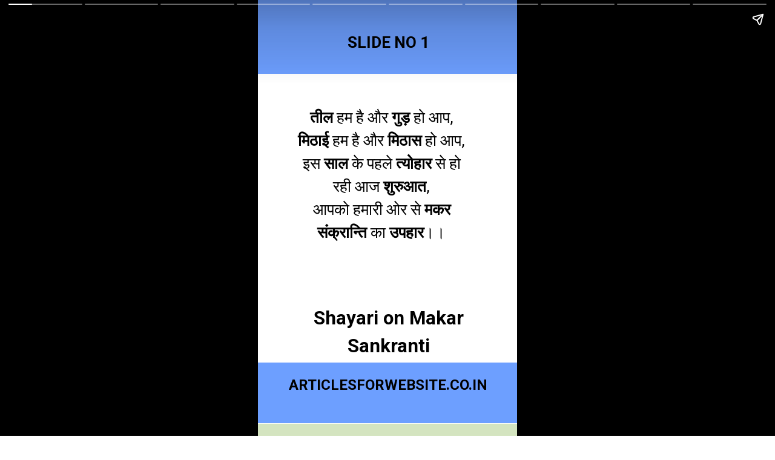

--- FILE ---
content_type: text/html; charset=utf-8
request_url: https://articlesforwebsite.co.in/web-stories/happy-makar-sankranti-shayari-in-hindi/
body_size: 13882
content:
<!DOCTYPE html>
<html amp="" lang="en-US" transformed="self;v=1" i-amphtml-layout=""><head><meta charset="utf-8"><meta name="viewport" content="width=device-width,minimum-scale=1"><link rel="modulepreload" href="https://cdn.ampproject.org/v0.mjs" as="script" crossorigin="anonymous"><link rel="preconnect" href="https://cdn.ampproject.org"><link rel="preload" as="script" href="https://cdn.ampproject.org/v0/amp-story-1.0.js"><style amp-runtime="" i-amphtml-version="012510081644000">html{overflow-x:hidden!important}html.i-amphtml-fie{height:100%!important;width:100%!important}html:not([amp4ads]),html:not([amp4ads]) body{height:auto!important}html:not([amp4ads]) body{margin:0!important}body{-webkit-text-size-adjust:100%;-moz-text-size-adjust:100%;-ms-text-size-adjust:100%;text-size-adjust:100%}html.i-amphtml-singledoc.i-amphtml-embedded{-ms-touch-action:pan-y pinch-zoom;touch-action:pan-y pinch-zoom}html.i-amphtml-fie>body,html.i-amphtml-singledoc>body{overflow:visible!important}html.i-amphtml-fie:not(.i-amphtml-inabox)>body,html.i-amphtml-singledoc:not(.i-amphtml-inabox)>body{position:relative!important}html.i-amphtml-ios-embed-legacy>body{overflow-x:hidden!important;overflow-y:auto!important;position:absolute!important}html.i-amphtml-ios-embed{overflow-y:auto!important;position:static}#i-amphtml-wrapper{overflow-x:hidden!important;overflow-y:auto!important;position:absolute!important;top:0!important;left:0!important;right:0!important;bottom:0!important;margin:0!important;display:block!important}html.i-amphtml-ios-embed.i-amphtml-ios-overscroll,html.i-amphtml-ios-embed.i-amphtml-ios-overscroll>#i-amphtml-wrapper{-webkit-overflow-scrolling:touch!important}#i-amphtml-wrapper>body{position:relative!important;border-top:1px solid transparent!important}#i-amphtml-wrapper+body{visibility:visible}#i-amphtml-wrapper+body .i-amphtml-lightbox-element,#i-amphtml-wrapper+body[i-amphtml-lightbox]{visibility:hidden}#i-amphtml-wrapper+body[i-amphtml-lightbox] .i-amphtml-lightbox-element{visibility:visible}#i-amphtml-wrapper.i-amphtml-scroll-disabled,.i-amphtml-scroll-disabled{overflow-x:hidden!important;overflow-y:hidden!important}amp-instagram{padding:54px 0px 0px!important;background-color:#fff}amp-iframe iframe{box-sizing:border-box!important}[amp-access][amp-access-hide]{display:none}[subscriptions-dialog],body:not(.i-amphtml-subs-ready) [subscriptions-action],body:not(.i-amphtml-subs-ready) [subscriptions-section]{display:none!important}amp-experiment,amp-live-list>[update]{display:none}amp-list[resizable-children]>.i-amphtml-loading-container.amp-hidden{display:none!important}amp-list [fetch-error],amp-list[load-more] [load-more-button],amp-list[load-more] [load-more-end],amp-list[load-more] [load-more-failed],amp-list[load-more] [load-more-loading]{display:none}amp-list[diffable] div[role=list]{display:block}amp-story-page,amp-story[standalone]{min-height:1px!important;display:block!important;height:100%!important;margin:0!important;padding:0!important;overflow:hidden!important;width:100%!important}amp-story[standalone]{background-color:#000!important;position:relative!important}amp-story-page{background-color:#757575}amp-story .amp-active>div,amp-story .i-amphtml-loader-background{display:none!important}amp-story-page:not(:first-of-type):not([distance]):not([active]){transform:translateY(1000vh)!important}amp-autocomplete{position:relative!important;display:inline-block!important}amp-autocomplete>input,amp-autocomplete>textarea{padding:0.5rem;border:1px solid rgba(0,0,0,.33)}.i-amphtml-autocomplete-results,amp-autocomplete>input,amp-autocomplete>textarea{font-size:1rem;line-height:1.5rem}[amp-fx^=fly-in]{visibility:hidden}amp-script[nodom],amp-script[sandboxed]{position:fixed!important;top:0!important;width:1px!important;height:1px!important;overflow:hidden!important;visibility:hidden}
/*# sourceURL=/css/ampdoc.css*/[hidden]{display:none!important}.i-amphtml-element{display:inline-block}.i-amphtml-blurry-placeholder{transition:opacity 0.3s cubic-bezier(0.0,0.0,0.2,1)!important;pointer-events:none}[layout=nodisplay]:not(.i-amphtml-element){display:none!important}.i-amphtml-layout-fixed,[layout=fixed][width][height]:not(.i-amphtml-layout-fixed){display:inline-block;position:relative}.i-amphtml-layout-responsive,[layout=responsive][width][height]:not(.i-amphtml-layout-responsive),[width][height][heights]:not([layout]):not(.i-amphtml-layout-responsive),[width][height][sizes]:not(img):not([layout]):not(.i-amphtml-layout-responsive){display:block;position:relative}.i-amphtml-layout-intrinsic,[layout=intrinsic][width][height]:not(.i-amphtml-layout-intrinsic){display:inline-block;position:relative;max-width:100%}.i-amphtml-layout-intrinsic .i-amphtml-sizer{max-width:100%}.i-amphtml-intrinsic-sizer{max-width:100%;display:block!important}.i-amphtml-layout-container,.i-amphtml-layout-fixed-height,[layout=container],[layout=fixed-height][height]:not(.i-amphtml-layout-fixed-height){display:block;position:relative}.i-amphtml-layout-fill,.i-amphtml-layout-fill.i-amphtml-notbuilt,[layout=fill]:not(.i-amphtml-layout-fill),body noscript>*{display:block;overflow:hidden!important;position:absolute;top:0;left:0;bottom:0;right:0}body noscript>*{position:absolute!important;width:100%;height:100%;z-index:2}body noscript{display:inline!important}.i-amphtml-layout-flex-item,[layout=flex-item]:not(.i-amphtml-layout-flex-item){display:block;position:relative;-ms-flex:1 1 auto;flex:1 1 auto}.i-amphtml-layout-fluid{position:relative}.i-amphtml-layout-size-defined{overflow:hidden!important}.i-amphtml-layout-awaiting-size{position:absolute!important;top:auto!important;bottom:auto!important}i-amphtml-sizer{display:block!important}@supports (aspect-ratio:1/1){i-amphtml-sizer.i-amphtml-disable-ar{display:none!important}}.i-amphtml-blurry-placeholder,.i-amphtml-fill-content{display:block;height:0;max-height:100%;max-width:100%;min-height:100%;min-width:100%;width:0;margin:auto}.i-amphtml-layout-size-defined .i-amphtml-fill-content{position:absolute;top:0;left:0;bottom:0;right:0}.i-amphtml-replaced-content,.i-amphtml-screen-reader{padding:0!important;border:none!important}.i-amphtml-screen-reader{position:fixed!important;top:0px!important;left:0px!important;width:4px!important;height:4px!important;opacity:0!important;overflow:hidden!important;margin:0!important;display:block!important;visibility:visible!important}.i-amphtml-screen-reader~.i-amphtml-screen-reader{left:8px!important}.i-amphtml-screen-reader~.i-amphtml-screen-reader~.i-amphtml-screen-reader{left:12px!important}.i-amphtml-screen-reader~.i-amphtml-screen-reader~.i-amphtml-screen-reader~.i-amphtml-screen-reader{left:16px!important}.i-amphtml-unresolved{position:relative;overflow:hidden!important}.i-amphtml-select-disabled{-webkit-user-select:none!important;-ms-user-select:none!important;user-select:none!important}.i-amphtml-notbuilt,[layout]:not(.i-amphtml-element),[width][height][heights]:not([layout]):not(.i-amphtml-element),[width][height][sizes]:not(img):not([layout]):not(.i-amphtml-element){position:relative;overflow:hidden!important;color:transparent!important}.i-amphtml-notbuilt:not(.i-amphtml-layout-container)>*,[layout]:not([layout=container]):not(.i-amphtml-element)>*,[width][height][heights]:not([layout]):not(.i-amphtml-element)>*,[width][height][sizes]:not([layout]):not(.i-amphtml-element)>*{display:none}amp-img:not(.i-amphtml-element)[i-amphtml-ssr]>img.i-amphtml-fill-content{display:block}.i-amphtml-notbuilt:not(.i-amphtml-layout-container),[layout]:not([layout=container]):not(.i-amphtml-element),[width][height][heights]:not([layout]):not(.i-amphtml-element),[width][height][sizes]:not(img):not([layout]):not(.i-amphtml-element){color:transparent!important;line-height:0!important}.i-amphtml-ghost{visibility:hidden!important}.i-amphtml-element>[placeholder],[layout]:not(.i-amphtml-element)>[placeholder],[width][height][heights]:not([layout]):not(.i-amphtml-element)>[placeholder],[width][height][sizes]:not([layout]):not(.i-amphtml-element)>[placeholder]{display:block;line-height:normal}.i-amphtml-element>[placeholder].amp-hidden,.i-amphtml-element>[placeholder].hidden{visibility:hidden}.i-amphtml-element:not(.amp-notsupported)>[fallback],.i-amphtml-layout-container>[placeholder].amp-hidden,.i-amphtml-layout-container>[placeholder].hidden{display:none}.i-amphtml-layout-size-defined>[fallback],.i-amphtml-layout-size-defined>[placeholder]{position:absolute!important;top:0!important;left:0!important;right:0!important;bottom:0!important;z-index:1}amp-img[i-amphtml-ssr]:not(.i-amphtml-element)>[placeholder]{z-index:auto}.i-amphtml-notbuilt>[placeholder]{display:block!important}.i-amphtml-hidden-by-media-query{display:none!important}.i-amphtml-element-error{background:red!important;color:#fff!important;position:relative!important}.i-amphtml-element-error:before{content:attr(error-message)}i-amp-scroll-container,i-amphtml-scroll-container{position:absolute;top:0;left:0;right:0;bottom:0;display:block}i-amp-scroll-container.amp-active,i-amphtml-scroll-container.amp-active{overflow:auto;-webkit-overflow-scrolling:touch}.i-amphtml-loading-container{display:block!important;pointer-events:none;z-index:1}.i-amphtml-notbuilt>.i-amphtml-loading-container{display:block!important}.i-amphtml-loading-container.amp-hidden{visibility:hidden}.i-amphtml-element>[overflow]{cursor:pointer;position:relative;z-index:2;visibility:hidden;display:initial;line-height:normal}.i-amphtml-layout-size-defined>[overflow]{position:absolute}.i-amphtml-element>[overflow].amp-visible{visibility:visible}template{display:none!important}.amp-border-box,.amp-border-box *,.amp-border-box :after,.amp-border-box :before{box-sizing:border-box}amp-pixel{display:none!important}amp-analytics,amp-auto-ads,amp-story-auto-ads{position:fixed!important;top:0!important;width:1px!important;height:1px!important;overflow:hidden!important;visibility:hidden}amp-story{visibility:hidden!important}html.i-amphtml-fie>amp-analytics{position:initial!important}[visible-when-invalid]:not(.visible),form [submit-error],form [submit-success],form [submitting]{display:none}amp-accordion{display:block!important}@media (min-width:1px){:where(amp-accordion>section)>:first-child{margin:0;background-color:#efefef;padding-right:20px;border:1px solid #dfdfdf}:where(amp-accordion>section)>:last-child{margin:0}}amp-accordion>section{float:none!important}amp-accordion>section>*{float:none!important;display:block!important;overflow:hidden!important;position:relative!important}amp-accordion,amp-accordion>section{margin:0}amp-accordion:not(.i-amphtml-built)>section>:last-child{display:none!important}amp-accordion:not(.i-amphtml-built)>section[expanded]>:last-child{display:block!important}
/*# sourceURL=/css/ampshared.css*/</style><meta name="amp-story-generator-name" content="Web Stories for WordPress"><meta name="amp-story-generator-version" content="1.42.0"><meta name="description" content="Happy Makar Sankranti Shayari in Hindi 2022 With Images Download Happy Makar Sankranti Shayari in Hindi 2022 With Images Download Happy Makar Sankranti Shayari in Hindi 2022 With Images Download"><meta name="robots" content="follow, index, max-snippet:-1, max-video-preview:-1, max-image-preview:large"><meta property="og:locale" content="en_US"><meta property="og:type" content="article"><meta property="og:title" content="Happy Makar Sankranti Shayari In Hindi | Articles For Website"><meta property="og:description" content="Happy Makar Sankranti Shayari in Hindi 2022 With Images Download Happy Makar Sankranti Shayari in Hindi 2022 With Images Download Happy Makar Sankranti Shayari in Hindi 2022 With Images Download"><meta property="og:url" content="https://articlesforwebsite.co.in/web-stories/happy-makar-sankranti-shayari-in-hindi/"><meta property="og:site_name" content="ArticlesForWebsite"><meta property="article:publisher" content="https://www.facebook.com/Articlesforwebsite"><meta property="og:updated_time" content="2023-07-28T09:07:32+05:30"><meta property="og:image" content="https://articlesforwebsite.co.in/wp-content/uploads/2022/01/cropped-family-kite-shutterstock.jpg"><meta property="og:image:secure_url" content="https://articlesforwebsite.co.in/wp-content/uploads/2022/01/cropped-family-kite-shutterstock.jpg"><meta property="og:image:width" content="640"><meta property="og:image:height" content="853"><meta property="og:image:alt" content="Happy Makar Sankranti Shayari in Hindi"><meta property="og:image:type" content="image/jpeg"><meta property="article:published_time" content="2023-07-28T05:57:00+05:30"><meta property="article:modified_time" content="2023-07-28T09:07:32+05:30"><meta name="twitter:card" content="summary_large_image"><meta name="twitter:title" content="Happy Makar Sankranti Shayari In Hindi | Articles For Website"><meta name="twitter:description" content="Happy Makar Sankranti Shayari in Hindi 2022 With Images Download Happy Makar Sankranti Shayari in Hindi 2022 With Images Download Happy Makar Sankranti Shayari in Hindi 2022 With Images Download"><meta name="twitter:image" content="https://articlesforwebsite.co.in/wp-content/uploads/2022/01/cropped-family-kite-shutterstock.jpg"><meta name="twitter:label1" content="Written by"><meta name="twitter:data1" content="Kishor Khatri"><meta name="twitter:label2" content="Time to read"><meta name="twitter:data2" content="2 minutes"><meta name="generator" content="WordPress 6.8.3"><meta name="msapplication-TileImage" content="https://articlesforwebsite.co.in/wp-content/uploads/2022/01/A.png"><link rel="preconnect" href="https://fonts.gstatic.com" crossorigin=""><link rel="dns-prefetch" href="https://fonts.gstatic.com"><link rel="preconnect" href="https://fonts.gstatic.com/" crossorigin=""><script async="" src="https://cdn.ampproject.org/v0.mjs" type="module" crossorigin="anonymous"></script><script async nomodule src="https://cdn.ampproject.org/v0.js" crossorigin="anonymous"></script><script async="" src="https://cdn.ampproject.org/v0/amp-story-1.0.mjs" custom-element="amp-story" type="module" crossorigin="anonymous"></script><script async nomodule src="https://cdn.ampproject.org/v0/amp-story-1.0.js" crossorigin="anonymous" custom-element="amp-story"></script><script src="https://cdn.ampproject.org/v0/amp-story-auto-ads-0.1.mjs" async="" custom-element="amp-story-auto-ads" type="module" crossorigin="anonymous"></script><script async nomodule src="https://cdn.ampproject.org/v0/amp-story-auto-ads-0.1.js" crossorigin="anonymous" custom-element="amp-story-auto-ads"></script><link rel="icon" href="https://articlesforwebsite.co.in/wp-content/uploads/2022/01/A-96x96.png" sizes="32x32"><link rel="icon" href="https://articlesforwebsite.co.in/wp-content/uploads/2022/01/A.png" sizes="192x192"><link href="https://fonts.googleapis.com/css2?display=swap&amp;family=Roboto%3Awght%40400%3B700" rel="stylesheet"><style amp-custom="">h1,h2,h3{font-weight:normal}amp-story-page{background-color:#131516}amp-story-grid-layer{overflow:visible}@media (max-aspect-ratio: 9 / 16){@media (min-aspect-ratio: 320 / 678){amp-story-grid-layer.grid-layer{margin-top:calc(( 100% / .5625 - 100% / .66666666666667 ) / 2)}}}.page-fullbleed-area{position:absolute;overflow:hidden;width:100%;left:0;height:calc(1.1851851851852 * 100%);top:calc(( 1 - 1.1851851851852 ) * 100% / 2)}.page-safe-area{overflow:visible;position:absolute;top:0;bottom:0;left:0;right:0;width:100%;height:calc(.84375 * 100%);margin:auto 0}.mask{position:absolute;overflow:hidden}.fill{position:absolute;top:0;left:0;right:0;bottom:0;margin:0}._c84718f{background-color:#fff}._6120891{position:absolute;pointer-events:none;left:0;top:-9.25926%;width:100%;height:118.51852%;opacity:1}._89d52dd{pointer-events:initial;width:100%;height:100%;display:block;position:absolute;top:0;left:0;z-index:0}._dc67a5c{will-change:transform}._6e037f9{position:absolute;pointer-events:none;left:-5.09709%;top:-9.2233%;width:108.73786%;height:22.16828%;opacity:1}._0cf614d{background-color:#6d9fff;will-change:transform}._f28cb4b{position:absolute;pointer-events:none;left:-5.09709%;top:87.21683%;width:108.73786%;height:22.16828%;opacity:1}._881c729{position:absolute;pointer-events:none;left:18.4466%;top:2.589%;width:63.83495%;height:4.69256%;opacity:1}._b988e1c{pointer-events:initial;width:100%;height:100%;display:block;position:absolute;top:0;left:0;z-index:0;border-radius:.76045627376426% .76045627376426% .76045627376426% .76045627376426%/6.8965517241379% 6.8965517241379% 6.8965517241379% 6.8965517241379%}._9ae382f{white-space:pre-line;overflow-wrap:break-word;word-break:break-word;margin:-1.5595294676806% 0;font-family:"Roboto",sans-serif;font-size:.404531em;line-height:1.5;text-align:center;padding:0;color:#000}._47e5cc9{font-weight:700}._3196451{position:absolute;pointer-events:none;left:11.65049%;top:90.93851%;width:76.94175%;height:4.36893%;opacity:1}._ff95253{pointer-events:initial;width:100%;height:100%;display:block;position:absolute;top:0;left:0;z-index:0;border-radius:.63091482649842% .63091482649842% .63091482649842% .63091482649842%/7.4074074074074% 7.4074074074074% 7.4074074074074% 7.4074074074074%}._dafde45{white-space:pre-line;overflow-wrap:break-word;word-break:break-word;margin:-1.1903588328076% 0;font-family:"Roboto",sans-serif;font-size:.372168em;line-height:1.5;text-align:center;padding:0;color:#000}._5f3373f{position:absolute;pointer-events:none;left:14.32039%;top:21.84466%;width:66.74757%;height:41.10032%;opacity:1}._6a293ca{pointer-events:initial;width:100%;height:100%;display:block;position:absolute;top:0;left:0;z-index:0;border-radius:.72727272727273% .72727272727273% .72727272727273% .72727272727273%/.78740157480315% .78740157480315% .78740157480315% .78740157480315%}._74824e4{white-space:pre-line;overflow-wrap:break-word;word-break:break-word;margin:-1.4914772727273% 0;font-family:"Roboto",sans-serif;font-size:.404531em;line-height:1.5;text-align:center;padding:0;color:#000}._3315959{position:absolute;pointer-events:none;left:15.04854%;top:72.97735%;width:70.87379%;height:13.1068%;opacity:1}._b8d3a69{pointer-events:initial;width:100%;height:100%;display:block;position:absolute;top:0;left:0;z-index:0;border-radius:.68493150684932% .68493150684932% .68493150684932% .68493150684932%/2.4691358024691% 2.4691358024691% 2.4691358024691% 2.4691358024691%}._a2e5c00{white-space:pre-line;overflow-wrap:break-word;word-break:break-word;margin:-1.685573630137% 0;font-family:"Roboto",sans-serif;font-size:.485437em;line-height:1.5;text-align:center;padding:0;color:#000}._9be0c2c{background-color:#d4e4c0;will-change:transform}._8045961{position:absolute;pointer-events:none;left:14.32039%;top:21.84466%;width:66.74757%;height:47.08738%;opacity:1}._f255d28{pointer-events:initial;width:100%;height:100%;display:block;position:absolute;top:0;left:0;z-index:0;border-radius:.72727272727273% .72727272727273% .72727272727273% .72727272727273%/.6872852233677% .6872852233677% .6872852233677% .6872852233677%}._9224fe7{position:absolute;pointer-events:none;left:22.08738%;top:74.59547%;width:53.64078%;height:11.00324%;opacity:1}._3da56a6{pointer-events:initial;width:100%;height:100%;display:block;position:absolute;top:0;left:0;z-index:0;border-radius:.90497737556561% .90497737556561% .90497737556561% .90497737556561%/2.9411764705882% 2.9411764705882% 2.9411764705882% 2.9411764705882%}._4509141{white-space:pre-line;overflow-wrap:break-word;word-break:break-word;margin:-1.8559106334842% 0;font-family:"Roboto",sans-serif;font-size:.404531em;line-height:1.5;text-align:center;padding:0;color:#000}._7b18c83{position:absolute;pointer-events:none;left:14.32039%;top:21.84466%;width:66.74757%;height:16.99029%;opacity:1}._b101133{pointer-events:initial;width:100%;height:100%;display:block;position:absolute;top:0;left:0;z-index:0;border-radius:.72727272727273% .72727272727273% .72727272727273% .72727272727273%/1.9047619047619% 1.9047619047619% 1.9047619047619% 1.9047619047619%}._ca3c6f4{position:absolute;pointer-events:none;left:14.32039%;top:21.84466%;width:66.74757%;height:28.80259%;opacity:1}._c93e15f{pointer-events:initial;width:100%;height:100%;display:block;position:absolute;top:0;left:0;z-index:0;border-radius:.72727272727273% .72727272727273% .72727272727273% .72727272727273%/1.123595505618% 1.123595505618% 1.123595505618% 1.123595505618%}._f723440{position:absolute;pointer-events:none;left:14.32039%;top:21.84466%;width:66.74757%;height:35.11327%;opacity:1}._03c1178{pointer-events:initial;width:100%;height:100%;display:block;position:absolute;top:0;left:0;z-index:0;border-radius:.72727272727273% .72727272727273% .72727272727273% .72727272727273%/.92165898617512% .92165898617512% .92165898617512% .92165898617512%}._b19f22f{position:absolute;pointer-events:none;left:14.07767%;top:72.97735%;width:70.87379%;height:13.1068%;opacity:1}._fbf700f{position:absolute;pointer-events:none;left:14.80583%;top:72.65372%;width:70.87379%;height:13.1068%;opacity:1}._629683f{position:absolute;pointer-events:none;left:14.56311%;top:21.84466%;width:66.74757%;height:35.11327%;opacity:1}._e3d3365{position:absolute;pointer-events:none;left:18.4466%;top:19.09385%;width:61.40777%;height:28.80259%;opacity:1}._98ef187{pointer-events:initial;width:100%;height:100%;display:block;position:absolute;top:0;left:0;z-index:0;border-radius:.79051383399209% .79051383399209% .79051383399209% .79051383399209%/1.123595505618% 1.123595505618% 1.123595505618% 1.123595505618%}._6e7bdc9{white-space:pre-line;overflow-wrap:break-word;word-break:break-word;margin:-1.6211709486166% 0;font-family:"Roboto",sans-serif;font-size:.404531em;line-height:1.5;text-align:center;padding:0;color:#000}._856b374{position:absolute;pointer-events:none;left:22.08738%;top:76.21359%;width:53.64078%;height:11.00324%;opacity:1}._a687e75{position:absolute;pointer-events:none;left:14.07767%;top:56.6343%;width:67.96117%;height:9.2233%;opacity:1}._b462bfc{pointer-events:initial;width:100%;height:100%;display:block;position:absolute;top:0;left:0;z-index:0;border-radius:.71428571428571% .71428571428571% .71428571428571% .71428571428571%/3.5087719298246% 3.5087719298246% 3.5087719298246% 3.5087719298246%}._254c3af{width:100%;height:100%;display:block;position:absolute;top:0;left:0}._51cfcbd{white-space:pre-line;overflow-wrap:break-word;word-break:break-word;margin:-2.87109375% 0;font-family:"Roboto",sans-serif;font-size:.79288em;line-height:1.5;text-align:center;padding:0;color:#000}

/*# sourceURL=amp-custom.css */</style><link rel="alternate" type="application/rss+xml" title="Articles For Website » Feed" href="https://articlesforwebsite.co.in/feed/"><link rel="alternate" type="application/rss+xml" title="Articles For Website » Comments Feed" href="https://articlesforwebsite.co.in/comments/feed/"><link rel="alternate" type="application/rss+xml" title="Articles For Website » Stories Feed" href="https://articlesforwebsite.co.in/web-stories/feed/"><title>Happy Makar Sankranti Shayari In Hindi | Articles For Website</title><link rel="canonical" href="https://articlesforwebsite.co.in/web-stories/happy-makar-sankranti-shayari-in-hindi/"><script type="application/ld+json" class="rank-math-schema">{"@context":"https://schema.org","@graph":[{"@type":"Organization","@id":"https://articlesforwebsite.co.in/#organization","name":"ArticlesForWebsite","url":"https://articlesforwebsite.co.in","sameAs":["https://www.facebook.com/Articlesforwebsite"],"logo":{"@type":"ImageObject","@id":"https://articlesforwebsite.co.in/#logo","url":"https://articlesforwebsite.co.in/wp-content/uploads/2022/01/A-96x96.png","width":"96","height":"96"}},{"@type":"WebSite","@id":"https://articlesforwebsite.co.in/#website","url":"https://articlesforwebsite.co.in","name":"ArticlesForWebsite","publisher":{"@id":"https://articlesforwebsite.co.in/#organization"},"inLanguage":"en-US"},{"@type":"ImageObject","@id":"https://articlesforwebsite.co.in/wp-content/uploads/2022/01/cropped-family-kite-shutterstock.jpg","url":"https://articlesforwebsite.co.in/wp-content/uploads/2022/01/cropped-family-kite-shutterstock.jpg","width":"640","height":"853","caption":"Happy Makar Sankranti Shayari in Hindi","inLanguage":"en-US"},{"@type":"WebPage","@id":"https://articlesforwebsite.co.in/web-stories/happy-makar-sankranti-shayari-in-hindi/#webpage","url":"https://articlesforwebsite.co.in/web-stories/happy-makar-sankranti-shayari-in-hindi/","name":"Happy Makar Sankranti Shayari In Hindi | Articles For Website","datePublished":"2023-07-28T05:57:00+05:30","dateModified":"2023-07-28T09:07:32+05:30","isPartOf":{"@id":"https://articlesforwebsite.co.in/#website"},"primaryImageOfPage":{"@id":"https://articlesforwebsite.co.in/wp-content/uploads/2022/01/cropped-family-kite-shutterstock.jpg"},"inLanguage":"en-US"},{"@type":"Person","@id":"https://articlesforwebsite.co.in/author/kishorkhatri130/","name":"Kishor Khatri","url":"https://articlesforwebsite.co.in/author/kishorkhatri130/","image":{"@type":"ImageObject","@id":"https://secure.gravatar.com/avatar/01560fd0e39efd5c486271f04f020c4b7fdbbc1f09a752af37e97acdceace1b7?s=96&amp;d=mm&amp;r=g","url":"https://secure.gravatar.com/avatar/01560fd0e39efd5c486271f04f020c4b7fdbbc1f09a752af37e97acdceace1b7?s=96&amp;d=mm&amp;r=g","caption":"Kishor Khatri","inLanguage":"en-US"},"sameAs":["https://articlesforwebsite.co.in"],"worksFor":{"@id":"https://articlesforwebsite.co.in/#organization"}},{"@type":"Article","headline":"Happy Makar Sankranti Shayari In Hindi | Articles For Website","datePublished":"2023-07-28T05:57:00+05:30","dateModified":"2023-07-28T09:07:32+05:30","author":{"@id":"https://articlesforwebsite.co.in/author/kishorkhatri130/","name":"Kishor Khatri"},"publisher":{"@id":"https://articlesforwebsite.co.in/#organization"},"description":"Happy Makar Sankranti Shayari in Hindi 2022 With Images Download Happy Makar Sankranti Shayari in Hindi 2022 With Images Download Happy Makar Sankranti Shayari in Hindi 2022 With Images Download","name":"Happy Makar Sankranti Shayari In Hindi | Articles For Website","@id":"https://articlesforwebsite.co.in/web-stories/happy-makar-sankranti-shayari-in-hindi/#richSnippet","isPartOf":{"@id":"https://articlesforwebsite.co.in/web-stories/happy-makar-sankranti-shayari-in-hindi/#webpage"},"image":{"@id":"https://articlesforwebsite.co.in/wp-content/uploads/2022/01/cropped-family-kite-shutterstock.jpg"},"inLanguage":"en-US","mainEntityOfPage":{"@id":"https://articlesforwebsite.co.in/web-stories/happy-makar-sankranti-shayari-in-hindi/#webpage"}}]}</script><link rel="https://api.w.org/" href="https://articlesforwebsite.co.in/wp-json/"><link rel="alternate" title="JSON" type="application/json" href="https://articlesforwebsite.co.in/wp-json/web-stories/v1/web-story/7584"><link rel="EditURI" type="application/rsd+xml" title="RSD" href="https://articlesforwebsite.co.in/xmlrpc.php?rsd"><link rel="prev" title="Saoirse Ronan Biography, Net Worth, Age, Height, Weight, Family" href="https://articlesforwebsite.co.in/web-stories/saoirse-ronan-biography/"><link rel="next" title="Sunset Shayari in Hindi For Girlfriend" href="https://articlesforwebsite.co.in/web-stories/sunset-shayari-in-hindi-for-girlfriend/"><link rel="shortlink" href="https://articlesforwebsite.co.in/?p=7584"><link rel="alternate" title="oEmbed (JSON)" type="application/json+oembed" href="https://articlesforwebsite.co.in/wp-json/oembed/1.0/embed?url=https%3A%2F%2Farticlesforwebsite.co.in%2Fweb-stories%2Fhappy-makar-sankranti-shayari-in-hindi%2F"><link rel="alternate" title="oEmbed (XML)" type="text/xml+oembed" href="https://articlesforwebsite.co.in/wp-json/oembed/1.0/embed?url=https%3A%2F%2Farticlesforwebsite.co.in%2Fweb-stories%2Fhappy-makar-sankranti-shayari-in-hindi%2F&amp;format=xml"><link rel="apple-touch-icon" href="https://articlesforwebsite.co.in/wp-content/uploads/2022/01/A.png"><script amp-onerror="">document.querySelector("script[src*='/v0.js']").onerror=function(){document.querySelector('style[amp-boilerplate]').textContent=''}</script><style amp-boilerplate="">body{-webkit-animation:-amp-start 8s steps(1,end) 0s 1 normal both;-moz-animation:-amp-start 8s steps(1,end) 0s 1 normal both;-ms-animation:-amp-start 8s steps(1,end) 0s 1 normal both;animation:-amp-start 8s steps(1,end) 0s 1 normal both}@-webkit-keyframes -amp-start{from{visibility:hidden}to{visibility:visible}}@-moz-keyframes -amp-start{from{visibility:hidden}to{visibility:visible}}@-ms-keyframes -amp-start{from{visibility:hidden}to{visibility:visible}}@-o-keyframes -amp-start{from{visibility:hidden}to{visibility:visible}}@keyframes -amp-start{from{visibility:hidden}to{visibility:visible}}</style><noscript><style amp-boilerplate="">body{-webkit-animation:none;-moz-animation:none;-ms-animation:none;animation:none}</style></noscript><link rel="stylesheet" amp-extension="amp-story" href="https://cdn.ampproject.org/v0/amp-story-1.0.css"><script amp-story-dvh-polyfill="">"use strict";if(!self.CSS||!CSS.supports||!CSS.supports("height:1dvh")){function e(){document.documentElement.style.setProperty("--story-dvh",innerHeight/100+"px","important")}addEventListener("resize",e,{passive:!0}),e()}</script></head><body><amp-story standalone="" publisher="Articles For Website" publisher-logo-src="https://articlesforwebsite.co.in/wp-content/uploads/2022/01/A.png" title="Happy Makar Sankranti Shayari in Hindi" poster-portrait-src="https://articlesforwebsite.co.in/wp-content/uploads/2022/01/cropped-family-kite-shutterstock-640x853.jpg" class="i-amphtml-layout-container" i-amphtml-layout="container"><amp-story-page id="b4e5dd77-413f-49ba-bf2a-65425597b8f1" auto-advance-after="7s" class="i-amphtml-layout-container" i-amphtml-layout="container"><amp-story-grid-layer template="vertical" aspect-ratio="412:618" class="grid-layer i-amphtml-layout-container" i-amphtml-layout="container" style="--aspect-ratio:412/618;"><div class="_c84718f page-fullbleed-area"><div class="page-safe-area"><div class="_6120891"><div class="_89d52dd mask" id="el-232fbf44-ffec-4804-a421-442cf790606a"><div class="_dc67a5c fill"></div></div></div></div></div></amp-story-grid-layer><amp-story-grid-layer template="vertical" aspect-ratio="412:618" class="grid-layer i-amphtml-layout-container" i-amphtml-layout="container" style="--aspect-ratio:412/618;"><div class="page-fullbleed-area"><div class="page-safe-area"><div class="_6e037f9"><div class="_89d52dd mask" id="el-0526ebdb-ac5b-4c40-9d80-8aa94b8c2cb8"><div class="_0cf614d fill"></div></div></div><div class="_f28cb4b"><div class="_89d52dd mask" id="el-5ae995ad-4cea-412a-add8-2aad468705ba"><div class="_0cf614d fill"></div></div></div><div class="_881c729"><div id="el-27680848-5e49-4216-a262-a4f7b550f0c2" class="_b988e1c"><h3 class="_9ae382f fill text-wrapper"><span><span class="_47e5cc9">SLIDE NO 1</span></span></h3></div></div><div class="_3196451"><div id="el-a60c1b84-02da-48f2-b234-993330a79733" class="_ff95253"><h3 class="_dafde45 fill text-wrapper"><span><span class="_47e5cc9">ARTICLESFORWEBSITE.CO.IN</span></span></h3></div></div><div class="_5f3373f"><div id="el-3b60d3ec-2ecf-425d-9c22-a633f88a18aa" class="_6a293ca"><h3 class="_74824e4 fill text-wrapper"><span><span class="_47e5cc9">तील</span> हम है और <span class="_47e5cc9">गुड़</span> हो आप,
<span class="_47e5cc9">मिठाई</span> हम है और <span class="_47e5cc9">मिठास</span> हो आप,
इस <span class="_47e5cc9">साल</span> के पहले <span class="_47e5cc9">त्योहार</span> से हो रही आज <span class="_47e5cc9">शुरुआत</span>,
आपको हमारी ओर से <span class="_47e5cc9">मकर संक्रान्ति</span> का <span class="_47e5cc9">उपहार</span>।।</span></h3></div></div><div class="_3315959"><div id="el-0e4b38a7-f7a8-435c-b2db-2908c7c29d4a" class="_b8d3a69"><h2 class="_a2e5c00 fill text-wrapper"><span><span class="_47e5cc9">Shayari on Makar Sankranti</span></span></h2></div></div></div></div></amp-story-grid-layer></amp-story-page><amp-story-page id="9c3dffe0-a2e0-41bf-8032-bca274cf753d" auto-advance-after="7s" class="i-amphtml-layout-container" i-amphtml-layout="container"><amp-story-grid-layer template="vertical" aspect-ratio="412:618" class="grid-layer i-amphtml-layout-container" i-amphtml-layout="container" style="--aspect-ratio:412/618;"><div class="_c84718f page-fullbleed-area"><div class="page-safe-area"><div class="_6120891"><div class="_89d52dd mask" id="el-5f6afa99-602d-4535-8e24-e55fd199f1b8"><div class="_dc67a5c fill"></div></div></div></div></div></amp-story-grid-layer><amp-story-grid-layer template="vertical" aspect-ratio="412:618" class="grid-layer i-amphtml-layout-container" i-amphtml-layout="container" style="--aspect-ratio:412/618;"><div class="page-fullbleed-area"><div class="page-safe-area"><div class="_6e037f9"><div class="_89d52dd mask" id="el-b4499ea6-b117-4701-bf8a-3d9b7a7a1a8b"><div class="_9be0c2c fill"></div></div></div><div class="_f28cb4b"><div class="_89d52dd mask" id="el-a9bb2ceb-b51b-42d0-9139-e4ef0425857c"><div class="_9be0c2c fill"></div></div></div><div class="_3196451"><div id="el-302a65fe-6041-4576-8c80-e453b03ecb34" class="_ff95253"><h3 class="_dafde45 fill text-wrapper"><span><span class="_47e5cc9">ARTICLESFORWEBSITE.CO.IN</span></span></h3></div></div><div class="_881c729"><div id="el-76d69cd2-5dad-411a-8414-494279d11958" class="_b988e1c"><h3 class="_9ae382f fill text-wrapper"><span><span class="_47e5cc9">SLIDE NO 2</span></span></h3></div></div><div class="_8045961"><div id="el-6971209e-6a95-4066-a9a9-0b0467d3d73a" class="_f255d28"><h3 class="_74824e4 fill text-wrapper"><span>मंदिर की <span class="_47e5cc9">घंटी</span>, आरती की <span class="_47e5cc9">थाली</span>,
<span class="_47e5cc9">नदी</span> के किनारे सुरज की <span class="_47e5cc9">लाली</span>,
<span class="_47e5cc9">जिंदगी</span> में आये <span class="_47e5cc9">खुशियों</span> की <span class="_47e5cc9">बहार</span>,
आपको <span class="_47e5cc9">मुबारक</span> हो <span class="_47e5cc9">पतंगों</span> का <span class="_47e5cc9">त्योहार</span>।।</span></h3></div></div><div class="_3315959"><div id="el-66ce1ca4-fe0c-4f83-b665-0a96fa39d0f4" class="_b8d3a69"><h2 class="_a2e5c00 fill text-wrapper"><span><span class="_47e5cc9">Patang Shayari in Hindi</span></span></h2></div></div></div></div></amp-story-grid-layer></amp-story-page><amp-story-page id="2699814c-b7f6-41f3-a6b6-7e534cec97ca" auto-advance-after="7s" class="i-amphtml-layout-container" i-amphtml-layout="container"><amp-story-grid-layer template="vertical" aspect-ratio="412:618" class="grid-layer i-amphtml-layout-container" i-amphtml-layout="container" style="--aspect-ratio:412/618;"><div class="_c84718f page-fullbleed-area"><div class="page-safe-area"><div class="_6120891"><div class="_89d52dd mask" id="el-f16543b8-4494-4a1e-96ed-eecdd9bb4fa8"><div class="_dc67a5c fill"></div></div></div></div></div></amp-story-grid-layer><amp-story-grid-layer template="vertical" aspect-ratio="412:618" class="grid-layer i-amphtml-layout-container" i-amphtml-layout="container" style="--aspect-ratio:412/618;"><div class="page-fullbleed-area"><div class="page-safe-area"><div class="_6e037f9"><div class="_89d52dd mask" id="el-15544caa-998a-4de1-991f-23c1c9e3844f"><div class="_0cf614d fill"></div></div></div><div class="_f28cb4b"><div class="_89d52dd mask" id="el-63f006c1-e670-45a4-a729-d27b6eee9f01"><div class="_0cf614d fill"></div></div></div><div class="_3196451"><div id="el-c18013d8-2dce-49ea-8fe1-fb50996df3b3" class="_ff95253"><h3 class="_dafde45 fill text-wrapper"><span><span class="_47e5cc9">ARTICLESFORWEBSITE.CO.IN</span></span></h3></div></div><div class="_881c729"><div id="el-e77e007a-f8c2-4da8-a4f5-f246c14211d6" class="_b988e1c"><h3 class="_9ae382f fill text-wrapper"><span><span class="_47e5cc9">SLIDE NO 3</span></span></h3></div></div><div class="_5f3373f"><div id="el-e50dd3b4-0145-4756-893c-d6d367aba6f8" class="_6a293ca"><h3 class="_74824e4 fill text-wrapper"><span><span class="_47e5cc9">बंदे</span> हैं हम <span class="_47e5cc9">देश</span> के, हम पर किसका <span class="_47e5cc9">ज़ोर</span>,
<span class="_47e5cc9">मकर</span> संक्रान्ति में उड़े <span class="_47e5cc9">पतंगे</span> चारों ओर,
लंच में <span class="_47e5cc9">खाएं</span> फिरनी <span class="_47e5cc9">गोल</span>,
अपना <span class="_47e5cc9">मांझा</span> खुद सूतने आज हम चले <span class="_47e5cc9">छत</span> की ओर।।</span></h3></div></div><div class="_3315959"><div id="el-306933a5-50e7-4d0c-83fc-9c038696553a" class="_b8d3a69"><h2 class="_a2e5c00 fill text-wrapper"><span><span class="_47e5cc9">Happy Makar Sankranti</span></span></h2></div></div></div></div></amp-story-grid-layer></amp-story-page><amp-story-page id="b6089d90-6748-40af-9cb7-52816e890241" auto-advance-after="7s" class="i-amphtml-layout-container" i-amphtml-layout="container"><amp-story-grid-layer template="vertical" aspect-ratio="412:618" class="grid-layer i-amphtml-layout-container" i-amphtml-layout="container" style="--aspect-ratio:412/618;"><div class="_c84718f page-fullbleed-area"><div class="page-safe-area"><div class="_6120891"><div class="_89d52dd mask" id="el-d6879023-6e17-4516-ab3f-2193f69e6bee"><div class="_dc67a5c fill"></div></div></div></div></div></amp-story-grid-layer><amp-story-grid-layer template="vertical" aspect-ratio="412:618" class="grid-layer i-amphtml-layout-container" i-amphtml-layout="container" style="--aspect-ratio:412/618;"><div class="page-fullbleed-area"><div class="page-safe-area"><div class="_6e037f9"><div class="_89d52dd mask" id="el-18694ce1-95e2-49d8-8915-17016dec5335"><div class="_9be0c2c fill"></div></div></div><div class="_f28cb4b"><div class="_89d52dd mask" id="el-f44c6abb-23c5-405e-91db-c2a588e86b68"><div class="_9be0c2c fill"></div></div></div><div class="_3196451"><div id="el-eeaacfb9-ad14-4cd4-a9a5-c4c291d49a8f" class="_ff95253"><h3 class="_dafde45 fill text-wrapper"><span><span class="_47e5cc9">ARTICLESFORWEBSITE.CO.IN</span></span></h3></div></div><div class="_9224fe7"><div id="el-14b22c69-780d-427e-a38d-c3c8a46a3666" class="_3da56a6"><h3 class="_4509141 fill text-wrapper"><span><span class="_47e5cc9">Happy Makar Sankranti Shayari</span></span></h3></div></div><div class="_881c729"><div id="el-c5582194-c561-49bd-bc63-6447e1ab4c17" class="_b988e1c"><h3 class="_9ae382f fill text-wrapper"><span><span class="_47e5cc9">SLIDE NO 4</span></span></h3></div></div><div class="_7b18c83"><div id="el-38e85bae-2eb2-49d3-b740-d1204dd9d1d0" class="_b101133"><h3 class="_74824e4 fill text-wrapper"><span>मीठी बोली, मीठी जुबान,
मकर संक्रांति का यही है पैगाम।।</span></h3></div></div></div></div></amp-story-grid-layer></amp-story-page><amp-story-page id="1086f181-405a-4899-97ff-b4de965e41cd" auto-advance-after="7s" class="i-amphtml-layout-container" i-amphtml-layout="container"><amp-story-grid-layer template="vertical" aspect-ratio="412:618" class="grid-layer i-amphtml-layout-container" i-amphtml-layout="container" style="--aspect-ratio:412/618;"><div class="_c84718f page-fullbleed-area"><div class="page-safe-area"><div class="_6120891"><div class="_89d52dd mask" id="el-09093f36-4306-4be4-b414-f129613fc955"><div class="_dc67a5c fill"></div></div></div></div></div></amp-story-grid-layer><amp-story-grid-layer template="vertical" aspect-ratio="412:618" class="grid-layer i-amphtml-layout-container" i-amphtml-layout="container" style="--aspect-ratio:412/618;"><div class="page-fullbleed-area"><div class="page-safe-area"><div class="_6e037f9"><div class="_89d52dd mask" id="el-929fb3f8-68b7-460a-bc91-cd98371702df"><div class="_0cf614d fill"></div></div></div><div class="_f28cb4b"><div class="_89d52dd mask" id="el-2e8b9fef-71cd-4e50-9b52-a7fd1e8400f3"><div class="_0cf614d fill"></div></div></div><div class="_3196451"><div id="el-358ef90f-ddd7-4fe1-9a24-e9382a9fd84a" class="_ff95253"><h3 class="_dafde45 fill text-wrapper"><span><span class="_47e5cc9">ARTICLESFORWEBSITE.CO.IN</span></span></h3></div></div><div class="_881c729"><div id="el-ad3d52c3-8d99-4213-afa8-3f3164880adf" class="_b988e1c"><h3 class="_9ae382f fill text-wrapper"><span><span class="_47e5cc9">SLIDE NO 5</span></span></h3></div></div><div class="_ca3c6f4"><div id="el-754ead0c-f7c5-429a-8c67-b2e5635a07ca" class="_c93e15f"><h3 class="_74824e4 fill text-wrapper"><span><span class="_47e5cc9">पतंगों</span> का नशा, <span class="_47e5cc9">मांझे</span> की धार,
<span class="_47e5cc9">सर्दी</span> की मार, फिर भी <span class="_47e5cc9">दिल</span> है बेक़रार,
<span class="_47e5cc9">मुबारक</span> हो आपको <span class="_47e5cc9">पतंगों</span> का त्यौहार।।</span></h3></div></div><div class="_3315959"><div id="el-0f0c5486-9fa3-4d9a-8826-88a8daa27a17" class="_b8d3a69"><h2 class="_a2e5c00 fill text-wrapper"><span><span class="_47e5cc9">Makar Sankranti Par Shayari</span></span></h2></div></div></div></div></amp-story-grid-layer></amp-story-page><amp-story-page id="3466a47a-9747-4ec8-b3a6-a20b85d540b4" auto-advance-after="7s" class="i-amphtml-layout-container" i-amphtml-layout="container"><amp-story-grid-layer template="vertical" aspect-ratio="412:618" class="grid-layer i-amphtml-layout-container" i-amphtml-layout="container" style="--aspect-ratio:412/618;"><div class="_c84718f page-fullbleed-area"><div class="page-safe-area"><div class="_6120891"><div class="_89d52dd mask" id="el-4b3b9336-4618-4628-a263-4f37339f7aa0"><div class="_dc67a5c fill"></div></div></div></div></div></amp-story-grid-layer><amp-story-grid-layer template="vertical" aspect-ratio="412:618" class="grid-layer i-amphtml-layout-container" i-amphtml-layout="container" style="--aspect-ratio:412/618;"><div class="page-fullbleed-area"><div class="page-safe-area"><div class="_6e037f9"><div class="_89d52dd mask" id="el-4443bc6f-0d39-451b-bd22-3903dfb6ac5c"><div class="_9be0c2c fill"></div></div></div><div class="_f28cb4b"><div class="_89d52dd mask" id="el-8dd4bfda-8526-4cf7-b388-a81bff888d8d"><div class="_9be0c2c fill"></div></div></div><div class="_3196451"><div id="el-b7aba571-be2d-4efb-ba60-4625e2d7c3c5" class="_ff95253"><h3 class="_dafde45 fill text-wrapper"><span><span class="_47e5cc9">ARTICLESFORWEBSITE.CO.IN</span></span></h3></div></div><div class="_881c729"><div id="el-6dc73765-ddc1-421c-b957-32a1fffad249" class="_b988e1c"><h3 class="_9ae382f fill text-wrapper"><span><span class="_47e5cc9">SLIDE NO 6</span></span></h3></div></div><div class="_f723440"><div id="el-d9a04dc4-5ceb-4663-abc2-366c8ea2cf25" class="_03c1178"><h3 class="_74824e4 fill text-wrapper"><span><span class="_47e5cc9">पल</span> पल सुनहरे <span class="_47e5cc9">फूल</span> खिले,
कभी न हो <span class="_47e5cc9">काटों</span> का सामना,
जिंदगी आपकी <span class="_47e5cc9">खुशियों</span> से भरी रहे,
<span class="_47e5cc9">मकर</span> <span class="_47e5cc9">संक्रांति</span> पर यही है <span class="_47e5cc9">यही</span> है हमारी <span class="_47e5cc9">शुभकामना</span>।।</span></h3></div></div><div class="_b19f22f"><div id="el-e7a0ff49-90be-42d8-b8a2-186085c63463" class="_b8d3a69"><h2 class="_a2e5c00 fill text-wrapper"><span><span class="_47e5cc9">Makar Sankranti Shayari Image</span></span></h2></div></div></div></div></amp-story-grid-layer></amp-story-page><amp-story-page id="59602e0f-cd3f-4088-9cbe-433a30b1bd83" auto-advance-after="7s" class="i-amphtml-layout-container" i-amphtml-layout="container"><amp-story-grid-layer template="vertical" aspect-ratio="412:618" class="grid-layer i-amphtml-layout-container" i-amphtml-layout="container" style="--aspect-ratio:412/618;"><div class="_c84718f page-fullbleed-area"><div class="page-safe-area"><div class="_6120891"><div class="_89d52dd mask" id="el-6c4375be-6229-4f00-80e1-02d0ac518073"><div class="_dc67a5c fill"></div></div></div></div></div></amp-story-grid-layer><amp-story-grid-layer template="vertical" aspect-ratio="412:618" class="grid-layer i-amphtml-layout-container" i-amphtml-layout="container" style="--aspect-ratio:412/618;"><div class="page-fullbleed-area"><div class="page-safe-area"><div class="_6e037f9"><div class="_89d52dd mask" id="el-4842d3f8-679d-4015-ade7-1e27b49680a9"><div class="_0cf614d fill"></div></div></div><div class="_f28cb4b"><div class="_89d52dd mask" id="el-def986e8-3138-4e3a-99d5-e76125348dfc"><div class="_0cf614d fill"></div></div></div><div class="_3196451"><div id="el-98b8b61e-98d8-4731-9b67-0b9684f6e217" class="_ff95253"><h3 class="_dafde45 fill text-wrapper"><span><span class="_47e5cc9">ARTICLESFORWEBSITE.CO.IN</span></span></h3></div></div><div class="_881c729"><div id="el-8e462f60-bc1f-48f2-8585-c85be8099f44" class="_b988e1c"><h3 class="_9ae382f fill text-wrapper"><span><span class="_47e5cc9">SLIDE NO 7</span></span></h3></div></div><div class="_5f3373f"><div id="el-4d5a3a73-1c12-45e5-93d9-e19bad424015" class="_6a293ca"><h3 class="_74824e4 fill text-wrapper"><span>तन में <span class="_47e5cc9">मस्ती</span>, मन में <span class="_47e5cc9">उमंग</span> देकर सबको <span class="_47e5cc9">अपनापन</span>,
<span class="_47e5cc9">गुड़</span> में जैसे <span class="_47e5cc9">मिठापन</span> होकर साथ,
हम उड़ाये <span class="_47e5cc9">पतंग</span> भर दें <span class="_47e5cc9">आकाश</span> में अपने <span class="_47e5cc9">रंग</span>।।</span></h3></div></div><div class="_fbf700f"><div id="el-7e1f1a69-0343-4097-ba40-18f1cc430889" class="_b8d3a69"><h2 class="_a2e5c00 fill text-wrapper"><span><span class="_47e5cc9">Makar Sankranti Wishes Hindi</span></span></h2></div></div></div></div></amp-story-grid-layer></amp-story-page><amp-story-page id="d14fb104-a53f-4716-8db4-c23be4fe3d6b" auto-advance-after="7s" class="i-amphtml-layout-container" i-amphtml-layout="container"><amp-story-grid-layer template="vertical" aspect-ratio="412:618" class="grid-layer i-amphtml-layout-container" i-amphtml-layout="container" style="--aspect-ratio:412/618;"><div class="_c84718f page-fullbleed-area"><div class="page-safe-area"><div class="_6120891"><div class="_89d52dd mask" id="el-7430f381-036b-46eb-8f26-2c033d6734a2"><div class="_dc67a5c fill"></div></div></div></div></div></amp-story-grid-layer><amp-story-grid-layer template="vertical" aspect-ratio="412:618" class="grid-layer i-amphtml-layout-container" i-amphtml-layout="container" style="--aspect-ratio:412/618;"><div class="page-fullbleed-area"><div class="page-safe-area"><div class="_6e037f9"><div class="_89d52dd mask" id="el-8b75c010-fd06-4593-89f3-f67248138276"><div class="_9be0c2c fill"></div></div></div><div class="_f28cb4b"><div class="_89d52dd mask" id="el-e9321860-b661-49db-9966-c9c9f9932e3b"><div class="_9be0c2c fill"></div></div></div><div class="_3196451"><div id="el-bee23eb6-c045-4d9f-b5b0-d72d2e634ef3" class="_ff95253"><h3 class="_dafde45 fill text-wrapper"><span><span class="_47e5cc9">ARTICLESFORWEBSITE.CO.IN</span></span></h3></div></div><div class="_881c729"><div id="el-121cc3e7-90cf-412b-805a-9c8a2055edc7" class="_b988e1c"><h3 class="_9ae382f fill text-wrapper"><span><span class="_47e5cc9">SLIDE NO 8</span></span></h3></div></div><div class="_8045961"><div id="el-58068944-759a-4f11-a5ae-9fc143a7c11a" class="_f255d28"><h3 class="_74824e4 fill text-wrapper"><span><span class="_47e5cc9">बाजरे</span> की रोटी, <span class="_47e5cc9">निम्बू</span> का आचार,
<span class="_47e5cc9">सूरज</span> की किरणें, <span class="_47e5cc9">चाँद</span> की चांदनी,
और अपनों का <span class="_47e5cc9">प्यार</span>, हर जीवन हो <span class="_47e5cc9">खुशहाल</span>,
<span class="_47e5cc9">मुबारक</span> हो <span class="_47e5cc9">मकर संक्रान्ति</span> का त्योहार।।</span></h3></div></div><div class="_fbf700f"><div id="el-5156280d-6c46-4baf-a449-52f69be17c0a" class="_b8d3a69"><h2 class="_a2e5c00 fill text-wrapper"><span><span class="_47e5cc9">Makar Sankranti Shayari</span></span></h2></div></div></div></div></amp-story-grid-layer></amp-story-page><amp-story-page id="314554f7-0fc0-492a-a6a1-5dab7164b513" auto-advance-after="7s" class="i-amphtml-layout-container" i-amphtml-layout="container"><amp-story-grid-layer template="vertical" aspect-ratio="412:618" class="grid-layer i-amphtml-layout-container" i-amphtml-layout="container" style="--aspect-ratio:412/618;"><div class="_c84718f page-fullbleed-area"><div class="page-safe-area"><div class="_6120891"><div class="_89d52dd mask" id="el-e35a4a95-9bc0-4cf8-a604-f8ce700c0d40"><div class="_dc67a5c fill"></div></div></div></div></div></amp-story-grid-layer><amp-story-grid-layer template="vertical" aspect-ratio="412:618" class="grid-layer i-amphtml-layout-container" i-amphtml-layout="container" style="--aspect-ratio:412/618;"><div class="page-fullbleed-area"><div class="page-safe-area"><div class="_6e037f9"><div class="_89d52dd mask" id="el-b73f4bc6-90c0-4a33-9d7d-dbeb5dc44573"><div class="_0cf614d fill"></div></div></div><div class="_f28cb4b"><div class="_89d52dd mask" id="el-e3b4a3a2-df89-43d2-bba9-c69450b30abb"><div class="_0cf614d fill"></div></div></div><div class="_3196451"><div id="el-1951b63d-d465-4f27-8abf-17a1fea1304b" class="_ff95253"><h3 class="_dafde45 fill text-wrapper"><span><span class="_47e5cc9">ARTICLESFORWEBSITE.CO.IN</span></span></h3></div></div><div class="_881c729"><div id="el-f2fcaa28-ec0a-4eef-b37d-3a84bbac54d2" class="_b988e1c"><h3 class="_9ae382f fill text-wrapper"><span><span class="_47e5cc9">SLIDE NO 9</span></span></h3></div></div><div class="_629683f"><div id="el-0e4f1d45-6d59-4bf2-b3c5-7f2bdf71d239" class="_03c1178"><h3 class="_74824e4 fill text-wrapper"><span><span class="_47e5cc9">मुंगफली</span> की ख़ुशबू,
और <span class="_47e5cc9">गुड़</span> की मिठास,
<span class="_47e5cc9">दिलों</span> में खुशी और अपनो का <span class="_47e5cc9">प्यार</span>,
<span class="_47e5cc9">मुबारक</span> हो आपको <span class="_47e5cc9">मकर संक्रांति</span> का त्योहार।।</span></h3></div></div><div class="_fbf700f"><div id="el-371871e1-eac1-4452-b4d9-7194381ba0c5" class="_b8d3a69"><h2 class="_a2e5c00 fill text-wrapper"><span><span class="_47e5cc9">Makar Sankranti Wishes In Hindi</span></span></h2></div></div></div></div></amp-story-grid-layer></amp-story-page><amp-story-page id="68a85404-0abc-4038-b198-66759372ee29" auto-advance-after="7s" class="i-amphtml-layout-container" i-amphtml-layout="container"><amp-story-grid-layer template="vertical" aspect-ratio="412:618" class="grid-layer i-amphtml-layout-container" i-amphtml-layout="container" style="--aspect-ratio:412/618;"><div class="_c84718f page-fullbleed-area"><div class="page-safe-area"><div class="_6120891"><div class="_89d52dd mask" id="el-421be5df-3a84-4bab-a792-70db877bb63c"><div class="_dc67a5c fill"></div></div></div></div></div></amp-story-grid-layer><amp-story-grid-layer template="vertical" aspect-ratio="412:618" class="grid-layer i-amphtml-layout-container" i-amphtml-layout="container" style="--aspect-ratio:412/618;"><div class="page-fullbleed-area"><div class="page-safe-area"><div class="_6e037f9"><div class="_89d52dd mask" id="el-b457aa11-adea-440b-8659-50351add8fce"><div class="_9be0c2c fill"></div></div></div><div class="_f28cb4b"><div class="_89d52dd mask" id="el-97a16d51-320a-442b-b596-a606e8400be8"><div class="_9be0c2c fill"></div></div></div><div class="_3196451"><div id="el-e5cf198b-d891-4b88-9dc3-54524c3661e7" class="_ff95253"><h3 class="_dafde45 fill text-wrapper"><span><span class="_47e5cc9">ARTICLESFORWEBSITE.CO.IN</span></span></h3></div></div><div class="_881c729"><div id="el-16bce4ed-0aa2-4d6f-9731-b021cac6521f" class="_b988e1c"><h3 class="_9ae382f fill text-wrapper"><span><span class="_47e5cc9">SLIDE NO 1 0</span></span></h3></div></div><div class="_e3d3365"><div id="el-949b280e-27d2-4568-860b-9fbf46c72694" class="_98ef187"><h3 class="_6e7bdc9 fill text-wrapper"><span><span class="_47e5cc9">सुंदर</span> कर्म, <span class="_47e5cc9">शुभ</span> पर्व,
हर पल <span class="_47e5cc9">सुख</span> और हर दिन <span class="_47e5cc9">शान्ति</span>,
<span class="_47e5cc9">आप</span> सबके लिए लाये <span class="_47e5cc9">मकर संक्रांति</span>।।</span></h3></div></div><div class="_856b374"><div id="el-1bc07426-86ca-4193-ae04-8c7682a122e8" class="_3da56a6"><h3 class="_4509141 fill text-wrapper"><span><span class="_47e5cc9">Makar Sankranti Wishes 2022</span></span></h3></div></div><div class="_a687e75"><div id="el-82c61d06-db21-4cd6-96a1-9310e98c9920" class="_b462bfc"><a href="https://articlesforwebsite.co.in/happy-makar-sankranti-shayari-in-hindi/" data-tooltip-icon="https://i0.wp.com/articlesforwebsite-co-in-149974.hostingersite.com/wp-content/uploads/2021/12/articlesforwebsite.jpg" data-tooltip-text="Happy Makar Sankranti Shayari In Hindi 2022 With Images Download | ArticlesForWebsite" target="_blank" rel="noopener" class="_254c3af"><h1 class="_51cfcbd fill text-wrapper"><span><span class="_47e5cc9">READ MORE</span></span></h1></a></div></div></div></div></amp-story-grid-layer></amp-story-page>		<amp-story-auto-ads class="i-amphtml-layout-container" i-amphtml-layout="container">
			<script type="application/json">
				{
					"ad-attributes": {
						"type": "adsense",
						"data-ad-client": "ca-pub-5497229499649775",
						"data-ad-slot": "9371725236"
					}
				}
			</script>
		</amp-story-auto-ads>
		<amp-story-social-share layout="nodisplay" class="i-amphtml-layout-nodisplay" hidden="hidden" i-amphtml-layout="nodisplay"><script type="application/json">{"shareProviders":[{"provider":"twitter"},{"provider":"linkedin"},{"provider":"email"},{"provider":"system"}]}</script></amp-story-social-share></amp-story></body></html>
